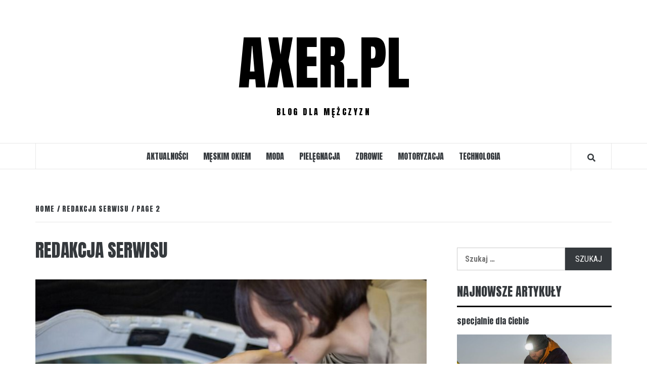

--- FILE ---
content_type: text/html; charset=UTF-8
request_url: https://axer.pl/author/sabina/page/2/
body_size: 14292
content:
<!doctype html>
<html lang="pl-PL" prefix="og: https://ogp.me/ns#">
<head>
    <meta charset="UTF-8">
    <meta name="viewport" content="width=device-width, initial-scale=1">
    <link rel="profile" href="https://gmpg.org/xfn/11">

    
        <style type="text/css">
            
                .wp_post_author_widget .wp-post-author-meta .awpa-display-name > a:hover,
                body .wp-post-author-wrap .awpa-display-name > a:hover {
                    color: #af0000                }
                
                .wp-post-author-meta .wp-post-author-meta-more-posts a.awpa-more-posts:hover, 
                .awpa-review-field .right-star .awpa-rating-button:not(:disabled):hover {
                    color: #af0000;
                    border-color: #af0000                }
                    
                    </style>


<!-- Optymalizacja wyszukiwarek według Rank Math - https://rankmath.com/ -->
<title>redakcja serwisu, Author at AXER.pl - Strona 2 z 42</title>
<meta name="robots" content="follow, noindex"/>
<meta property="og:locale" content="pl_PL" />
<meta property="og:type" content="profile" />
<meta property="og:title" content="redakcja serwisu, Author at AXER.pl - Strona 2 z 42" />
<meta property="og:url" content="https://axer.pl/author/sabina/page/2/" />
<meta property="og:site_name" content="AXER.pl" />
<meta name="twitter:card" content="summary_large_image" />
<meta name="twitter:title" content="redakcja serwisu, Author at AXER.pl - Strona 2 z 42" />
<script type="application/ld+json" class="rank-math-schema">{"@context":"https://schema.org","@graph":[{"@type":"Person","@id":"https://axer.pl/#person","name":"redakcja"},{"@type":"WebSite","@id":"https://axer.pl/#website","url":"https://axer.pl","name":"redakcja","publisher":{"@id":"https://axer.pl/#person"},"inLanguage":"pl-PL"},{"@type":"ProfilePage","@id":"https://axer.pl/author/sabina/page/2/#webpage","url":"https://axer.pl/author/sabina/page/2/","name":"redakcja serwisu, Author at AXER.pl - Strona 2 z 42","isPartOf":{"@id":"https://axer.pl/#website"},"inLanguage":"pl-PL"},{"@type":"Person","@id":"https://axer.pl/author/sabina/","name":"redakcja serwisu","url":"https://axer.pl/author/sabina/","image":{"@type":"ImageObject","@id":"https://secure.gravatar.com/avatar/3b411e9f678947ffe6fc98bcbaf67650?s=96&amp;d=mm&amp;r=g","url":"https://secure.gravatar.com/avatar/3b411e9f678947ffe6fc98bcbaf67650?s=96&amp;d=mm&amp;r=g","caption":"redakcja serwisu","inLanguage":"pl-PL"},"mainEntityOfPage":{"@id":"https://axer.pl/author/sabina/page/2/#webpage"}}]}</script>
<!-- /Wtyczka Rank Math WordPress SEO -->

<link rel='dns-prefetch' href='//fonts.googleapis.com' />
<link rel="alternate" type="application/rss+xml" title="AXER.pl &raquo; Kanał z wpisami" href="https://axer.pl/feed/" />
<link rel="alternate" type="application/rss+xml" title="AXER.pl &raquo; Kanał z komentarzami" href="https://axer.pl/comments/feed/" />
<link rel="alternate" type="application/rss+xml" title="AXER.pl &raquo; Kanał z wpisami, których autorem jest redakcja serwisu" href="https://axer.pl/author/sabina/feed/" />
<script type="text/javascript">
window._wpemojiSettings = {"baseUrl":"https:\/\/s.w.org\/images\/core\/emoji\/14.0.0\/72x72\/","ext":".png","svgUrl":"https:\/\/s.w.org\/images\/core\/emoji\/14.0.0\/svg\/","svgExt":".svg","source":{"concatemoji":"https:\/\/axer.pl\/wp-includes\/js\/wp-emoji-release.min.js?ver=6.3.7"}};
/*! This file is auto-generated */
!function(i,n){var o,s,e;function c(e){try{var t={supportTests:e,timestamp:(new Date).valueOf()};sessionStorage.setItem(o,JSON.stringify(t))}catch(e){}}function p(e,t,n){e.clearRect(0,0,e.canvas.width,e.canvas.height),e.fillText(t,0,0);var t=new Uint32Array(e.getImageData(0,0,e.canvas.width,e.canvas.height).data),r=(e.clearRect(0,0,e.canvas.width,e.canvas.height),e.fillText(n,0,0),new Uint32Array(e.getImageData(0,0,e.canvas.width,e.canvas.height).data));return t.every(function(e,t){return e===r[t]})}function u(e,t,n){switch(t){case"flag":return n(e,"\ud83c\udff3\ufe0f\u200d\u26a7\ufe0f","\ud83c\udff3\ufe0f\u200b\u26a7\ufe0f")?!1:!n(e,"\ud83c\uddfa\ud83c\uddf3","\ud83c\uddfa\u200b\ud83c\uddf3")&&!n(e,"\ud83c\udff4\udb40\udc67\udb40\udc62\udb40\udc65\udb40\udc6e\udb40\udc67\udb40\udc7f","\ud83c\udff4\u200b\udb40\udc67\u200b\udb40\udc62\u200b\udb40\udc65\u200b\udb40\udc6e\u200b\udb40\udc67\u200b\udb40\udc7f");case"emoji":return!n(e,"\ud83e\udef1\ud83c\udffb\u200d\ud83e\udef2\ud83c\udfff","\ud83e\udef1\ud83c\udffb\u200b\ud83e\udef2\ud83c\udfff")}return!1}function f(e,t,n){var r="undefined"!=typeof WorkerGlobalScope&&self instanceof WorkerGlobalScope?new OffscreenCanvas(300,150):i.createElement("canvas"),a=r.getContext("2d",{willReadFrequently:!0}),o=(a.textBaseline="top",a.font="600 32px Arial",{});return e.forEach(function(e){o[e]=t(a,e,n)}),o}function t(e){var t=i.createElement("script");t.src=e,t.defer=!0,i.head.appendChild(t)}"undefined"!=typeof Promise&&(o="wpEmojiSettingsSupports",s=["flag","emoji"],n.supports={everything:!0,everythingExceptFlag:!0},e=new Promise(function(e){i.addEventListener("DOMContentLoaded",e,{once:!0})}),new Promise(function(t){var n=function(){try{var e=JSON.parse(sessionStorage.getItem(o));if("object"==typeof e&&"number"==typeof e.timestamp&&(new Date).valueOf()<e.timestamp+604800&&"object"==typeof e.supportTests)return e.supportTests}catch(e){}return null}();if(!n){if("undefined"!=typeof Worker&&"undefined"!=typeof OffscreenCanvas&&"undefined"!=typeof URL&&URL.createObjectURL&&"undefined"!=typeof Blob)try{var e="postMessage("+f.toString()+"("+[JSON.stringify(s),u.toString(),p.toString()].join(",")+"));",r=new Blob([e],{type:"text/javascript"}),a=new Worker(URL.createObjectURL(r),{name:"wpTestEmojiSupports"});return void(a.onmessage=function(e){c(n=e.data),a.terminate(),t(n)})}catch(e){}c(n=f(s,u,p))}t(n)}).then(function(e){for(var t in e)n.supports[t]=e[t],n.supports.everything=n.supports.everything&&n.supports[t],"flag"!==t&&(n.supports.everythingExceptFlag=n.supports.everythingExceptFlag&&n.supports[t]);n.supports.everythingExceptFlag=n.supports.everythingExceptFlag&&!n.supports.flag,n.DOMReady=!1,n.readyCallback=function(){n.DOMReady=!0}}).then(function(){return e}).then(function(){var e;n.supports.everything||(n.readyCallback(),(e=n.source||{}).concatemoji?t(e.concatemoji):e.wpemoji&&e.twemoji&&(t(e.twemoji),t(e.wpemoji)))}))}((window,document),window._wpemojiSettings);
</script>
<style type="text/css">
img.wp-smiley,
img.emoji {
	display: inline !important;
	border: none !important;
	box-shadow: none !important;
	height: 1em !important;
	width: 1em !important;
	margin: 0 0.07em !important;
	vertical-align: -0.1em !important;
	background: none !important;
	padding: 0 !important;
}
</style>
	<link rel='stylesheet' id='blockspare-frontend-block-style-css-css' href='https://axer.pl/wp-content/plugins/blockspare/dist/style-blocks.css?ver=6.3.7' type='text/css' media='all' />
<link rel='stylesheet' id='wpauthor-blocks-fontawesome-front-css' href='https://axer.pl/wp-content/plugins/wp-post-author/assets/fontawesome/css/all.css?ver=3.6.1' type='text/css' media='all' />
<link rel='stylesheet' id='wpauthor-frontend-block-style-css-css' href='https://axer.pl/wp-content/plugins/wp-post-author/assets/dist/blocks.style.build.css?ver=3.6.1' type='text/css' media='all' />
<link rel='stylesheet' id='wp-block-library-css' href='https://axer.pl/wp-includes/css/dist/block-library/style.min.css?ver=6.3.7' type='text/css' media='all' />
<link rel='stylesheet' id='fontawesome-css' href='https://axer.pl/wp-content/plugins/blockspare/assets/fontawesome/css/all.css?ver=6.3.7' type='text/css' media='all' />
<style id='classic-theme-styles-inline-css' type='text/css'>
/*! This file is auto-generated */
.wp-block-button__link{color:#fff;background-color:#32373c;border-radius:9999px;box-shadow:none;text-decoration:none;padding:calc(.667em + 2px) calc(1.333em + 2px);font-size:1.125em}.wp-block-file__button{background:#32373c;color:#fff;text-decoration:none}
</style>
<style id='global-styles-inline-css' type='text/css'>
body{--wp--preset--color--black: #000000;--wp--preset--color--cyan-bluish-gray: #abb8c3;--wp--preset--color--white: #ffffff;--wp--preset--color--pale-pink: #f78da7;--wp--preset--color--vivid-red: #cf2e2e;--wp--preset--color--luminous-vivid-orange: #ff6900;--wp--preset--color--luminous-vivid-amber: #fcb900;--wp--preset--color--light-green-cyan: #7bdcb5;--wp--preset--color--vivid-green-cyan: #00d084;--wp--preset--color--pale-cyan-blue: #8ed1fc;--wp--preset--color--vivid-cyan-blue: #0693e3;--wp--preset--color--vivid-purple: #9b51e0;--wp--preset--gradient--vivid-cyan-blue-to-vivid-purple: linear-gradient(135deg,rgba(6,147,227,1) 0%,rgb(155,81,224) 100%);--wp--preset--gradient--light-green-cyan-to-vivid-green-cyan: linear-gradient(135deg,rgb(122,220,180) 0%,rgb(0,208,130) 100%);--wp--preset--gradient--luminous-vivid-amber-to-luminous-vivid-orange: linear-gradient(135deg,rgba(252,185,0,1) 0%,rgba(255,105,0,1) 100%);--wp--preset--gradient--luminous-vivid-orange-to-vivid-red: linear-gradient(135deg,rgba(255,105,0,1) 0%,rgb(207,46,46) 100%);--wp--preset--gradient--very-light-gray-to-cyan-bluish-gray: linear-gradient(135deg,rgb(238,238,238) 0%,rgb(169,184,195) 100%);--wp--preset--gradient--cool-to-warm-spectrum: linear-gradient(135deg,rgb(74,234,220) 0%,rgb(151,120,209) 20%,rgb(207,42,186) 40%,rgb(238,44,130) 60%,rgb(251,105,98) 80%,rgb(254,248,76) 100%);--wp--preset--gradient--blush-light-purple: linear-gradient(135deg,rgb(255,206,236) 0%,rgb(152,150,240) 100%);--wp--preset--gradient--blush-bordeaux: linear-gradient(135deg,rgb(254,205,165) 0%,rgb(254,45,45) 50%,rgb(107,0,62) 100%);--wp--preset--gradient--luminous-dusk: linear-gradient(135deg,rgb(255,203,112) 0%,rgb(199,81,192) 50%,rgb(65,88,208) 100%);--wp--preset--gradient--pale-ocean: linear-gradient(135deg,rgb(255,245,203) 0%,rgb(182,227,212) 50%,rgb(51,167,181) 100%);--wp--preset--gradient--electric-grass: linear-gradient(135deg,rgb(202,248,128) 0%,rgb(113,206,126) 100%);--wp--preset--gradient--midnight: linear-gradient(135deg,rgb(2,3,129) 0%,rgb(40,116,252) 100%);--wp--preset--font-size--small: 13px;--wp--preset--font-size--medium: 20px;--wp--preset--font-size--large: 36px;--wp--preset--font-size--x-large: 42px;--wp--preset--spacing--20: 0.44rem;--wp--preset--spacing--30: 0.67rem;--wp--preset--spacing--40: 1rem;--wp--preset--spacing--50: 1.5rem;--wp--preset--spacing--60: 2.25rem;--wp--preset--spacing--70: 3.38rem;--wp--preset--spacing--80: 5.06rem;--wp--preset--shadow--natural: 6px 6px 9px rgba(0, 0, 0, 0.2);--wp--preset--shadow--deep: 12px 12px 50px rgba(0, 0, 0, 0.4);--wp--preset--shadow--sharp: 6px 6px 0px rgba(0, 0, 0, 0.2);--wp--preset--shadow--outlined: 6px 6px 0px -3px rgba(255, 255, 255, 1), 6px 6px rgba(0, 0, 0, 1);--wp--preset--shadow--crisp: 6px 6px 0px rgba(0, 0, 0, 1);}:where(.is-layout-flex){gap: 0.5em;}:where(.is-layout-grid){gap: 0.5em;}body .is-layout-flow > .alignleft{float: left;margin-inline-start: 0;margin-inline-end: 2em;}body .is-layout-flow > .alignright{float: right;margin-inline-start: 2em;margin-inline-end: 0;}body .is-layout-flow > .aligncenter{margin-left: auto !important;margin-right: auto !important;}body .is-layout-constrained > .alignleft{float: left;margin-inline-start: 0;margin-inline-end: 2em;}body .is-layout-constrained > .alignright{float: right;margin-inline-start: 2em;margin-inline-end: 0;}body .is-layout-constrained > .aligncenter{margin-left: auto !important;margin-right: auto !important;}body .is-layout-constrained > :where(:not(.alignleft):not(.alignright):not(.alignfull)){max-width: var(--wp--style--global--content-size);margin-left: auto !important;margin-right: auto !important;}body .is-layout-constrained > .alignwide{max-width: var(--wp--style--global--wide-size);}body .is-layout-flex{display: flex;}body .is-layout-flex{flex-wrap: wrap;align-items: center;}body .is-layout-flex > *{margin: 0;}body .is-layout-grid{display: grid;}body .is-layout-grid > *{margin: 0;}:where(.wp-block-columns.is-layout-flex){gap: 2em;}:where(.wp-block-columns.is-layout-grid){gap: 2em;}:where(.wp-block-post-template.is-layout-flex){gap: 1.25em;}:where(.wp-block-post-template.is-layout-grid){gap: 1.25em;}.has-black-color{color: var(--wp--preset--color--black) !important;}.has-cyan-bluish-gray-color{color: var(--wp--preset--color--cyan-bluish-gray) !important;}.has-white-color{color: var(--wp--preset--color--white) !important;}.has-pale-pink-color{color: var(--wp--preset--color--pale-pink) !important;}.has-vivid-red-color{color: var(--wp--preset--color--vivid-red) !important;}.has-luminous-vivid-orange-color{color: var(--wp--preset--color--luminous-vivid-orange) !important;}.has-luminous-vivid-amber-color{color: var(--wp--preset--color--luminous-vivid-amber) !important;}.has-light-green-cyan-color{color: var(--wp--preset--color--light-green-cyan) !important;}.has-vivid-green-cyan-color{color: var(--wp--preset--color--vivid-green-cyan) !important;}.has-pale-cyan-blue-color{color: var(--wp--preset--color--pale-cyan-blue) !important;}.has-vivid-cyan-blue-color{color: var(--wp--preset--color--vivid-cyan-blue) !important;}.has-vivid-purple-color{color: var(--wp--preset--color--vivid-purple) !important;}.has-black-background-color{background-color: var(--wp--preset--color--black) !important;}.has-cyan-bluish-gray-background-color{background-color: var(--wp--preset--color--cyan-bluish-gray) !important;}.has-white-background-color{background-color: var(--wp--preset--color--white) !important;}.has-pale-pink-background-color{background-color: var(--wp--preset--color--pale-pink) !important;}.has-vivid-red-background-color{background-color: var(--wp--preset--color--vivid-red) !important;}.has-luminous-vivid-orange-background-color{background-color: var(--wp--preset--color--luminous-vivid-orange) !important;}.has-luminous-vivid-amber-background-color{background-color: var(--wp--preset--color--luminous-vivid-amber) !important;}.has-light-green-cyan-background-color{background-color: var(--wp--preset--color--light-green-cyan) !important;}.has-vivid-green-cyan-background-color{background-color: var(--wp--preset--color--vivid-green-cyan) !important;}.has-pale-cyan-blue-background-color{background-color: var(--wp--preset--color--pale-cyan-blue) !important;}.has-vivid-cyan-blue-background-color{background-color: var(--wp--preset--color--vivid-cyan-blue) !important;}.has-vivid-purple-background-color{background-color: var(--wp--preset--color--vivid-purple) !important;}.has-black-border-color{border-color: var(--wp--preset--color--black) !important;}.has-cyan-bluish-gray-border-color{border-color: var(--wp--preset--color--cyan-bluish-gray) !important;}.has-white-border-color{border-color: var(--wp--preset--color--white) !important;}.has-pale-pink-border-color{border-color: var(--wp--preset--color--pale-pink) !important;}.has-vivid-red-border-color{border-color: var(--wp--preset--color--vivid-red) !important;}.has-luminous-vivid-orange-border-color{border-color: var(--wp--preset--color--luminous-vivid-orange) !important;}.has-luminous-vivid-amber-border-color{border-color: var(--wp--preset--color--luminous-vivid-amber) !important;}.has-light-green-cyan-border-color{border-color: var(--wp--preset--color--light-green-cyan) !important;}.has-vivid-green-cyan-border-color{border-color: var(--wp--preset--color--vivid-green-cyan) !important;}.has-pale-cyan-blue-border-color{border-color: var(--wp--preset--color--pale-cyan-blue) !important;}.has-vivid-cyan-blue-border-color{border-color: var(--wp--preset--color--vivid-cyan-blue) !important;}.has-vivid-purple-border-color{border-color: var(--wp--preset--color--vivid-purple) !important;}.has-vivid-cyan-blue-to-vivid-purple-gradient-background{background: var(--wp--preset--gradient--vivid-cyan-blue-to-vivid-purple) !important;}.has-light-green-cyan-to-vivid-green-cyan-gradient-background{background: var(--wp--preset--gradient--light-green-cyan-to-vivid-green-cyan) !important;}.has-luminous-vivid-amber-to-luminous-vivid-orange-gradient-background{background: var(--wp--preset--gradient--luminous-vivid-amber-to-luminous-vivid-orange) !important;}.has-luminous-vivid-orange-to-vivid-red-gradient-background{background: var(--wp--preset--gradient--luminous-vivid-orange-to-vivid-red) !important;}.has-very-light-gray-to-cyan-bluish-gray-gradient-background{background: var(--wp--preset--gradient--very-light-gray-to-cyan-bluish-gray) !important;}.has-cool-to-warm-spectrum-gradient-background{background: var(--wp--preset--gradient--cool-to-warm-spectrum) !important;}.has-blush-light-purple-gradient-background{background: var(--wp--preset--gradient--blush-light-purple) !important;}.has-blush-bordeaux-gradient-background{background: var(--wp--preset--gradient--blush-bordeaux) !important;}.has-luminous-dusk-gradient-background{background: var(--wp--preset--gradient--luminous-dusk) !important;}.has-pale-ocean-gradient-background{background: var(--wp--preset--gradient--pale-ocean) !important;}.has-electric-grass-gradient-background{background: var(--wp--preset--gradient--electric-grass) !important;}.has-midnight-gradient-background{background: var(--wp--preset--gradient--midnight) !important;}.has-small-font-size{font-size: var(--wp--preset--font-size--small) !important;}.has-medium-font-size{font-size: var(--wp--preset--font-size--medium) !important;}.has-large-font-size{font-size: var(--wp--preset--font-size--large) !important;}.has-x-large-font-size{font-size: var(--wp--preset--font-size--x-large) !important;}
.wp-block-navigation a:where(:not(.wp-element-button)){color: inherit;}
:where(.wp-block-post-template.is-layout-flex){gap: 1.25em;}:where(.wp-block-post-template.is-layout-grid){gap: 1.25em;}
:where(.wp-block-columns.is-layout-flex){gap: 2em;}:where(.wp-block-columns.is-layout-grid){gap: 2em;}
.wp-block-pullquote{font-size: 1.5em;line-height: 1.6;}
</style>
<link rel='stylesheet' id='awpa-wp-post-author-styles-css' href='https://axer.pl/wp-content/plugins/wp-post-author/assets/css/awpa-frontend-style.css?ver=3.6.1' type='text/css' media='all' />
<link rel='stylesheet' id='vivacious-magazine-google-primary-fonts-css' href='https://fonts.googleapis.com/css?family=Roboto+Condensed:400,300,400italic,700' type='text/css' media='all' />
<link rel='stylesheet' id='vivacious-magazine-google-secondary-fonts-css' href='https://fonts.googleapis.com/css?family=Anton' type='text/css' media='all' />
<link rel='stylesheet' id='bootstrap-css' href='https://axer.pl/wp-content/themes/elegant-magazine/assets/bootstrap/css/bootstrap.min.css?ver=6.3.7' type='text/css' media='all' />
<link rel='stylesheet' id='elegant-magazine-style-css' href='https://axer.pl/wp-content/themes/elegant-magazine/style.css?ver=6.3.7' type='text/css' media='all' />
<style id='elegant-magazine-style-inline-css' type='text/css'>


                .top-masthead {
        background: #353535;
        }
        .top-masthead-overlay{
        background: rgba(53,53,53,0.75);
        }
        
                .top-masthead, .top-masthead a {
        color: #ffffff;

        }

    
        .elementor-template-full-width .elementor-section.elementor-section-full_width > .elementor-container,
        .elementor-template-full-width .elementor-section.elementor-section-boxed > .elementor-container{
            max-width: 1570px;
        }
        
</style>
<link rel='stylesheet' id='vivacious-magazine-style-css' href='https://axer.pl/wp-content/themes/vivacious-magazine/style.css?ver=1.0.3' type='text/css' media='all' />
<link rel='stylesheet' id='font-awesome-v5-css' href='https://axer.pl/wp-content/themes/elegant-magazine/assets/font-awesome-v5/css/fontawesome-all.min.css?ver=6.3.7' type='text/css' media='all' />
<link rel='stylesheet' id='slick-css' href='https://axer.pl/wp-content/plugins/blockspare/assets/slick/css/slick.css?ver=6.3.7' type='text/css' media='all' />
<link rel='stylesheet' id='sidr-css' href='https://axer.pl/wp-content/themes/elegant-magazine/assets/sidr/css/jquery.sidr.dark.css?ver=6.3.7' type='text/css' media='all' />
<link rel='stylesheet' id='elegant-magazine-google-fonts-css' href='https://fonts.googleapis.com/css?family=Oswald:300,400,700|Source%20Sans%20Pro:400,400i,700,700i&#038;subset=latin,latin-ext' type='text/css' media='all' />
<script type='text/javascript' src='https://axer.pl/wp-includes/js/jquery/jquery.min.js?ver=3.7.0' id='jquery-core-js'></script>
<script type='text/javascript' src='https://axer.pl/wp-includes/js/jquery/jquery-migrate.min.js?ver=3.4.1' id='jquery-migrate-js'></script>
<script type='text/javascript' src='https://axer.pl/wp-content/plugins/blockspare/assets/js/countup/waypoints.min.js?ver=6.3.7' id='waypoint-js'></script>
<script type='text/javascript' src='https://axer.pl/wp-content/plugins/blockspare/assets/js/countup/jquery.counterup.min.js?ver=1' id='countup-js'></script>
<script type='text/javascript' src='https://axer.pl/wp-content/plugins/wp-post-author/assets/js/awpa-frontend-scripts.js?ver=3.6.1' id='awpa-custom-bg-scripts-js'></script>
<link rel="https://api.w.org/" href="https://axer.pl/wp-json/" /><link rel="alternate" type="application/json" href="https://axer.pl/wp-json/wp/v2/users/2" /><link rel="EditURI" type="application/rsd+xml" title="RSD" href="https://axer.pl/xmlrpc.php?rsd" />
<meta name="generator" content="WordPress 6.3.7" />
        <style type="text/css">
                        .site-title a,
            .site-description {
                color: #000000;
            }

                    </style>
        </head>

<body data-rsssl=1 class="archive paged author author-sabina author-2 paged-2 author-paged-2 hfeed align-content-left disable-default-home-content">


    <div id="af-preloader">
        <div class="af-loader">
            <div class="loader-circle"></div>
        </div>
    </div>

<div id="page" class="site">
    <a class="skip-link screen-reader-text" href="#content">Skip to content</a>
        <header id="masthead" class="site-header">
                <div class="masthead-banner " data-background="">
            <div class="container">
                <div class="row">
                    <div class="col-md-12">
                        <div class="site-branding">
                                                            <p class="site-title font-family-1">
                                    <a href="https://axer.pl/" rel="home">AXER.pl</a>
                                </p>
                            
                                                            <p class="site-description">blog dla mężczyzn</p>
                                                    </div>
                    </div>
                </div>
            </div>
        </div>
        <nav id="site-navigation" class="main-navigation">
            <div class="container">
                <div class="row">
                    <div class="col-md-12">
                        <div class="navigation-container">
                                                        <span class="af-search-click icon-search">
                                <a href="#"><i class="fa fa-search"></i></a>
                            </span>
                            <button class="toggle-menu" aria-controls="primary-menu">
                                <span class="screen-reader-text">Primary Menu</span>
                                 <i class="ham"></i>
                            </button>
                            <div class="menu main-menu"><ul id="primary-menu" class="menu"><li id="menu-item-11" class="menu-item menu-item-type-taxonomy menu-item-object-category menu-item-11"><a href="https://axer.pl/aktualnosci/">Aktualności</a></li>
<li id="menu-item-12" class="menu-item menu-item-type-taxonomy menu-item-object-category menu-item-12"><a href="https://axer.pl/meskim-okiem/">Męskim okiem</a></li>
<li id="menu-item-13" class="menu-item menu-item-type-taxonomy menu-item-object-category menu-item-13"><a href="https://axer.pl/moda/">Moda</a></li>
<li id="menu-item-15" class="menu-item menu-item-type-taxonomy menu-item-object-category menu-item-15"><a href="https://axer.pl/pielegnacja/">Pielęgnacja</a></li>
<li id="menu-item-17" class="menu-item menu-item-type-taxonomy menu-item-object-category menu-item-17"><a href="https://axer.pl/zdrowie/">Zdrowie</a></li>
<li id="menu-item-14" class="menu-item menu-item-type-taxonomy menu-item-object-category menu-item-14"><a href="https://axer.pl/motoryzacja/">Motoryzacja</a></li>
<li id="menu-item-16" class="menu-item menu-item-type-taxonomy menu-item-object-category menu-item-16"><a href="https://axer.pl/technologia/">Technologia</a></li>
</ul></div>                        </div>
                    </div>
                </div>
            </div>
        </nav>
    </header>

    <div id="af-search-wrap">
        <div class="af-search-box table-block">
            <div class="table-block-child v-center text-center">
                <form role="search" method="get" class="search-form" action="https://axer.pl/">
				<label>
					<span class="screen-reader-text">Szukaj:</span>
					<input type="search" class="search-field" placeholder="Szukaj &hellip;" value="" name="s" />
				</label>
				<input type="submit" class="search-submit" value="Szukaj" />
			</form>            </div>
        </div>
        <div class="af-search-close af-search-click">
            <span></span>
            <span></span>
        </div>
    </div>

        <div id="content" class="site-content">
    

        <div class="em-breadcrumbs font-family-1">
            <div class="container">
                <div class="row">
                    <div class="col-sm-12">
                        <div role="navigation" aria-label="Breadcrumbs" class="breadcrumb-trail breadcrumbs" itemprop="breadcrumb"><ul class="trail-items" itemscope itemtype="http://schema.org/BreadcrumbList"><meta name="numberOfItems" content="3" /><meta name="itemListOrder" content="Ascending" /><li itemprop="itemListElement" itemscope itemtype="http://schema.org/ListItem" class="trail-item trail-begin"><a href="https://axer.pl/" rel="home" itemprop="item"><span itemprop="name">Home</span></a><meta itemprop="position" content="1" /></li><li itemprop="itemListElement" itemscope itemtype="http://schema.org/ListItem" class="trail-item"><a href="https://axer.pl/author/sabina/" itemprop="item"><span itemprop="name">redakcja serwisu</span></a><meta itemprop="position" content="2" /></li><li itemprop="itemListElement" itemscope itemtype="http://schema.org/ListItem" class="trail-item trail-end"><a href="" itemprop="item"><span itemprop="name">Page 2</span></a><meta itemprop="position" content="3" /></li></ul></div>                    </div>
                </div>
            </div>
        </div>


   
    <div id="primary" class="content-area">
        <main id="main" class="site-main">

            
                <header class="header-title-wrapper">
                    <h1 class="page-title"><span class="vcard">redakcja serwisu</span></h1>                </header><!-- .header-title-wrapper -->

                        <article id="post-1620" class="post-1620 post type-post status-publish format-standard has-post-thumbnail hentry category-motoryzacja">
            
<div class="entry-header-image-wrap full-post-block">
    <header class="entry-header">
                    <div class="post-thumbnail ">
                <a href="https://axer.pl/kiedy-warto-przejsc-na-olej-silnikowy-o-wyzszej-klasie-lepkosci/" aria-hidden="true">
                    <img width="640" height="426" src="https://axer.pl/wp-content/uploads/2024/10/kiedy-warto-przejsc-na-olej-silnikowy-o-wyzszej-klasie-lepkosci-1024x682.jpg" class="attachment-large size-large wp-post-image" alt="Kiedy warto przejść na olej silnikowy o wyższej klasie lepkości?" decoding="async" fetchpriority="high" srcset="https://axer.pl/wp-content/uploads/2024/10/kiedy-warto-przejsc-na-olej-silnikowy-o-wyzszej-klasie-lepkosci-1024x682.jpg 1024w, https://axer.pl/wp-content/uploads/2024/10/kiedy-warto-przejsc-na-olej-silnikowy-o-wyzszej-klasie-lepkosci-300x200.jpg 300w, https://axer.pl/wp-content/uploads/2024/10/kiedy-warto-przejsc-na-olej-silnikowy-o-wyzszej-klasie-lepkosci-768x512.jpg 768w, https://axer.pl/wp-content/uploads/2024/10/kiedy-warto-przejsc-na-olej-silnikowy-o-wyzszej-klasie-lepkosci.jpg 1280w" sizes="(max-width: 640px) 100vw, 640px" />                </a>
            </div>

                <div class="header-details-wrapper">
            <div class="entry-header-details">
                                    <div class="figure-categories figure-categories-bg">
                                                <span class="cat-links"> <a href="https://axer.pl/motoryzacja/" rel="category tag">Motoryzacja</a></span>                    </div>
                
                <h2 class="entry-title"><a href="https://axer.pl/kiedy-warto-przejsc-na-olej-silnikowy-o-wyzszej-klasie-lepkosci/" rel="bookmark">Kiedy warto przejść na olej silnikowy o wyższej klasie lepkości?</a>
                    </h2>                                    <div class="post-excerpt">
                        <p>Zmiana oleju silnikowego to ważna decyzja, którą każdy kierowca powinien podejmować w oparciu o stan</p>
                    </div>


                                    <div class="post-item-metadata entry-meta">
                                <span class="item-metadata posts-author">
            <span class="">By</span>
                           <a href="https://axer.pl/author/sabina/">
                    redakcja serwisu                </a>
                        </span>
        <span class="">/</span>
        <span class="item-metadata posts-date">
            2 października 2024        </span>
                            </div>
                            </div>
        </div>
    </header>
</div>        <footer class="entry-footer">
                    </footer>
    </article>
    

        <article id="post-1616" class="post-1616 post type-post status-publish format-standard has-post-thumbnail hentry category-technologia">
            
<div class="entry-header-image-wrap full-post-block">
    <header class="entry-header">
                    <div class="post-thumbnail ">
                <a href="https://axer.pl/jakie-technologie-sa-wykorzystywane-w-automatyzacji-produkcji/" aria-hidden="true">
                    <img width="640" height="426" src="https://axer.pl/wp-content/uploads/2024/10/jakie-technologie-sa-wykorzystywane-w-automatyzacji-produkcji-1024x682.jpg" class="attachment-large size-large wp-post-image" alt="Jakie technologie są wykorzystywane w automatyzacji produkcji?" decoding="async" srcset="https://axer.pl/wp-content/uploads/2024/10/jakie-technologie-sa-wykorzystywane-w-automatyzacji-produkcji-1024x682.jpg 1024w, https://axer.pl/wp-content/uploads/2024/10/jakie-technologie-sa-wykorzystywane-w-automatyzacji-produkcji-300x200.jpg 300w, https://axer.pl/wp-content/uploads/2024/10/jakie-technologie-sa-wykorzystywane-w-automatyzacji-produkcji-768x512.jpg 768w, https://axer.pl/wp-content/uploads/2024/10/jakie-technologie-sa-wykorzystywane-w-automatyzacji-produkcji.jpg 1280w" sizes="(max-width: 640px) 100vw, 640px" />                </a>
            </div>

                <div class="header-details-wrapper">
            <div class="entry-header-details">
                                    <div class="figure-categories figure-categories-bg">
                                                <span class="cat-links"> <a href="https://axer.pl/technologia/" rel="category tag">Technologia</a></span>                    </div>
                
                <h2 class="entry-title"><a href="https://axer.pl/jakie-technologie-sa-wykorzystywane-w-automatyzacji-produkcji/" rel="bookmark">Jakie technologie są wykorzystywane w automatyzacji produkcji?</a>
                    </h2>                                    <div class="post-excerpt">
                        <p>Współczesna automatyzacja produkcji zmienia sposób, w jaki zakłady przemysłowe działają, zwiększając wydajność i precyzję. Rozwój</p>
                    </div>


                                    <div class="post-item-metadata entry-meta">
                                <span class="item-metadata posts-author">
            <span class="">By</span>
                           <a href="https://axer.pl/author/sabina/">
                    redakcja serwisu                </a>
                        </span>
        <span class="">/</span>
        <span class="item-metadata posts-date">
            2 października 2024        </span>
                            </div>
                            </div>
        </div>
    </header>
</div>        <footer class="entry-footer">
                    </footer>
    </article>
    

        <article id="post-1607" class="post-1607 post type-post status-publish format-standard has-post-thumbnail hentry category-technologia">
            
<div class="entry-header-image-wrap full-post-block">
    <header class="entry-header">
                    <div class="post-thumbnail ">
                <a href="https://axer.pl/jak-wybrac-zdalny-system-do-sterowania-markizami-okiennymi/" aria-hidden="true">
                    <img width="640" height="426" src="https://axer.pl/wp-content/uploads/2024/09/jak-wybrac-zdalny-system-do-sterowania-markizami-okiennymi-1024x682.jpg" class="attachment-large size-large wp-post-image" alt="Jak wybrać zdalny system do sterowania markizami okiennymi?" decoding="async" srcset="https://axer.pl/wp-content/uploads/2024/09/jak-wybrac-zdalny-system-do-sterowania-markizami-okiennymi-1024x682.jpg 1024w, https://axer.pl/wp-content/uploads/2024/09/jak-wybrac-zdalny-system-do-sterowania-markizami-okiennymi-300x200.jpg 300w, https://axer.pl/wp-content/uploads/2024/09/jak-wybrac-zdalny-system-do-sterowania-markizami-okiennymi-768x512.jpg 768w, https://axer.pl/wp-content/uploads/2024/09/jak-wybrac-zdalny-system-do-sterowania-markizami-okiennymi.jpg 1280w" sizes="(max-width: 640px) 100vw, 640px" />                </a>
            </div>

                <div class="header-details-wrapper">
            <div class="entry-header-details">
                                    <div class="figure-categories figure-categories-bg">
                                                <span class="cat-links"> <a href="https://axer.pl/technologia/" rel="category tag">Technologia</a></span>                    </div>
                
                <h2 class="entry-title"><a href="https://axer.pl/jak-wybrac-zdalny-system-do-sterowania-markizami-okiennymi/" rel="bookmark">Jak wybrać zdalny system do sterowania markizami okiennymi?</a>
                    </h2>                                    <div class="post-excerpt">
                        <p>W dzisiejszym świecie, gdzie technologia wpływa na niemal każdy aspekt naszego życia, zarządzanie domem staje</p>
                    </div>


                                    <div class="post-item-metadata entry-meta">
                                <span class="item-metadata posts-author">
            <span class="">By</span>
                           <a href="https://axer.pl/author/sabina/">
                    redakcja serwisu                </a>
                        </span>
        <span class="">/</span>
        <span class="item-metadata posts-date">
            5 września 2024        </span>
                            </div>
                            </div>
        </div>
    </header>
</div>        <footer class="entry-footer">
                    </footer>
    </article>
    

        <article id="post-1602" class="post-1602 post type-post status-publish format-standard has-post-thumbnail hentry category-zdrowie">
            
<div class="entry-header-image-wrap full-post-block">
    <header class="entry-header">
                    <div class="post-thumbnail ">
                <a href="https://axer.pl/jakie-sa-alternatywy-dla-wybielania-zebow-w-przypadku-wrazliwosci-zebow/" aria-hidden="true">
                    <img width="640" height="426" src="https://axer.pl/wp-content/uploads/2024/08/jakie-sa-alternatywy-dla-wybielania-zebow-w-przypadku-wrazliwosci-zebow-1024x682.jpg" class="attachment-large size-large wp-post-image" alt="Jakie są alternatywy dla wybielania zębów w przypadku wrażliwości zębów?" decoding="async" loading="lazy" srcset="https://axer.pl/wp-content/uploads/2024/08/jakie-sa-alternatywy-dla-wybielania-zebow-w-przypadku-wrazliwosci-zebow-1024x682.jpg 1024w, https://axer.pl/wp-content/uploads/2024/08/jakie-sa-alternatywy-dla-wybielania-zebow-w-przypadku-wrazliwosci-zebow-300x200.jpg 300w, https://axer.pl/wp-content/uploads/2024/08/jakie-sa-alternatywy-dla-wybielania-zebow-w-przypadku-wrazliwosci-zebow-768x512.jpg 768w, https://axer.pl/wp-content/uploads/2024/08/jakie-sa-alternatywy-dla-wybielania-zebow-w-przypadku-wrazliwosci-zebow.jpg 1280w" sizes="(max-width: 640px) 100vw, 640px" />                </a>
            </div>

                <div class="header-details-wrapper">
            <div class="entry-header-details">
                                    <div class="figure-categories figure-categories-bg">
                                                <span class="cat-links"> <a href="https://axer.pl/zdrowie/" rel="category tag">Zdrowie</a></span>                    </div>
                
                <h2 class="entry-title"><a href="https://axer.pl/jakie-sa-alternatywy-dla-wybielania-zebow-w-przypadku-wrazliwosci-zebow/" rel="bookmark">Jakie są alternatywy dla wybielania zębów w przypadku wrażliwości zębów?</a>
                    </h2>                                    <div class="post-excerpt">
                        <p>Wzrost popularności wybielania zębów sprawił, że wiele osób marzy o uzyskaniu jasnego i olśniewającego uśmiechu.</p>
                    </div>


                                    <div class="post-item-metadata entry-meta">
                                <span class="item-metadata posts-author">
            <span class="">By</span>
                           <a href="https://axer.pl/author/sabina/">
                    redakcja serwisu                </a>
                        </span>
        <span class="">/</span>
        <span class="item-metadata posts-date">
            27 sierpnia 2024        </span>
                            </div>
                            </div>
        </div>
    </header>
</div>        <footer class="entry-footer">
                    </footer>
    </article>
    

        <article id="post-1598" class="post-1598 post type-post status-publish format-standard has-post-thumbnail hentry category-aktualnosci">
            
<div class="entry-header-image-wrap full-post-block">
    <header class="entry-header">
                    <div class="post-thumbnail ">
                <a href="https://axer.pl/czym-rozni-sie-terapia-rodzinna-od-terapii-indywidualnej/" aria-hidden="true">
                    <img width="640" height="426" src="https://axer.pl/wp-content/uploads/2024/08/czym-rozni-sie-terapia-rodzinna-od-terapii-indywidualnej-1024x682.jpg" class="attachment-large size-large wp-post-image" alt="Czym różni się terapia rodzinna od terapii indywidualnej?" decoding="async" loading="lazy" srcset="https://axer.pl/wp-content/uploads/2024/08/czym-rozni-sie-terapia-rodzinna-od-terapii-indywidualnej-1024x682.jpg 1024w, https://axer.pl/wp-content/uploads/2024/08/czym-rozni-sie-terapia-rodzinna-od-terapii-indywidualnej-300x200.jpg 300w, https://axer.pl/wp-content/uploads/2024/08/czym-rozni-sie-terapia-rodzinna-od-terapii-indywidualnej-768x511.jpg 768w, https://axer.pl/wp-content/uploads/2024/08/czym-rozni-sie-terapia-rodzinna-od-terapii-indywidualnej.jpg 1280w" sizes="(max-width: 640px) 100vw, 640px" />                </a>
            </div>

                <div class="header-details-wrapper">
            <div class="entry-header-details">
                                    <div class="figure-categories figure-categories-bg">
                                                <span class="cat-links"> <a href="https://axer.pl/aktualnosci/" rel="category tag">Aktualności</a></span>                    </div>
                
                <h2 class="entry-title"><a href="https://axer.pl/czym-rozni-sie-terapia-rodzinna-od-terapii-indywidualnej/" rel="bookmark">Czym różni się terapia rodzinna od terapii indywidualnej?</a>
                    </h2>                                    <div class="post-excerpt">
                        <p>Terapia psychologiczna jest wsparciem, które pomaga w radzeniu sobie z różnorodnymi wyzwaniami emocjonalnymi, psychicznymi i</p>
                    </div>


                                    <div class="post-item-metadata entry-meta">
                                <span class="item-metadata posts-author">
            <span class="">By</span>
                           <a href="https://axer.pl/author/sabina/">
                    redakcja serwisu                </a>
                        </span>
        <span class="">/</span>
        <span class="item-metadata posts-date">
            26 sierpnia 2024        </span>
                            </div>
                            </div>
        </div>
    </header>
</div>        <footer class="entry-footer">
                    </footer>
    </article>
    

        <article id="post-1593" class="post-1593 post type-post status-publish format-standard has-post-thumbnail hentry category-technologia">
            
<div class="entry-header-image-wrap full-post-block">
    <header class="entry-header">
                    <div class="post-thumbnail ">
                <a href="https://axer.pl/czym-rozni-sie-fotowoltaika-domowa-od-przemyslowej/" aria-hidden="true">
                    <img width="640" height="426" src="https://axer.pl/wp-content/uploads/2024/07/czym-rozni-sie-fotowoltaika-domowa-od-przemyslowej-1024x682.jpg" class="attachment-large size-large wp-post-image" alt="Czym różni się fotowoltaika domowa od przemysłowej?" decoding="async" loading="lazy" srcset="https://axer.pl/wp-content/uploads/2024/07/czym-rozni-sie-fotowoltaika-domowa-od-przemyslowej-1024x682.jpg 1024w, https://axer.pl/wp-content/uploads/2024/07/czym-rozni-sie-fotowoltaika-domowa-od-przemyslowej-300x200.jpg 300w, https://axer.pl/wp-content/uploads/2024/07/czym-rozni-sie-fotowoltaika-domowa-od-przemyslowej-768x512.jpg 768w, https://axer.pl/wp-content/uploads/2024/07/czym-rozni-sie-fotowoltaika-domowa-od-przemyslowej.jpg 1280w" sizes="(max-width: 640px) 100vw, 640px" />                </a>
            </div>

                <div class="header-details-wrapper">
            <div class="entry-header-details">
                                    <div class="figure-categories figure-categories-bg">
                                                <span class="cat-links"> <a href="https://axer.pl/technologia/" rel="category tag">Technologia</a></span>                    </div>
                
                <h2 class="entry-title"><a href="https://axer.pl/czym-rozni-sie-fotowoltaika-domowa-od-przemyslowej/" rel="bookmark">Czym różni się fotowoltaika domowa od przemysłowej?</a>
                    </h2>                                    <div class="post-excerpt">
                        <p>Fotowoltaika, czyli technologia przekształcania energii słonecznej na energię elektryczną, zyskuje coraz większą popularność zarówno w</p>
                    </div>


                                    <div class="post-item-metadata entry-meta">
                                <span class="item-metadata posts-author">
            <span class="">By</span>
                           <a href="https://axer.pl/author/sabina/">
                    redakcja serwisu                </a>
                        </span>
        <span class="">/</span>
        <span class="item-metadata posts-date">
            29 lipca 2024        </span>
                            </div>
                            </div>
        </div>
    </header>
</div>        <footer class="entry-footer">
                    </footer>
    </article>
    

        <article id="post-1589" class="post-1589 post type-post status-publish format-standard has-post-thumbnail hentry category-aktualnosci">
            
<div class="entry-header-image-wrap full-post-block">
    <header class="entry-header">
                    <div class="post-thumbnail ">
                <a href="https://axer.pl/czy-swiadectwa-efektywnosci-energetycznej-sa-obowiazkowe-przy-sprzedazy-domu/" aria-hidden="true">
                    <img width="640" height="426" src="https://axer.pl/wp-content/uploads/2024/07/czy-swiadectwa-efektywnosci-energetycznej-sa-obowiazkowe-przy-sprzedazy-domu-1024x682.jpg" class="attachment-large size-large wp-post-image" alt="Czy świadectwa efektywności energetycznej są obowiązkowe przy sprzedaży domu?" decoding="async" loading="lazy" srcset="https://axer.pl/wp-content/uploads/2024/07/czy-swiadectwa-efektywnosci-energetycznej-sa-obowiazkowe-przy-sprzedazy-domu-1024x682.jpg 1024w, https://axer.pl/wp-content/uploads/2024/07/czy-swiadectwa-efektywnosci-energetycznej-sa-obowiazkowe-przy-sprzedazy-domu-300x200.jpg 300w, https://axer.pl/wp-content/uploads/2024/07/czy-swiadectwa-efektywnosci-energetycznej-sa-obowiazkowe-przy-sprzedazy-domu-768x512.jpg 768w, https://axer.pl/wp-content/uploads/2024/07/czy-swiadectwa-efektywnosci-energetycznej-sa-obowiazkowe-przy-sprzedazy-domu.jpg 1280w" sizes="(max-width: 640px) 100vw, 640px" />                </a>
            </div>

                <div class="header-details-wrapper">
            <div class="entry-header-details">
                                    <div class="figure-categories figure-categories-bg">
                                                <span class="cat-links"> <a href="https://axer.pl/aktualnosci/" rel="category tag">Aktualności</a></span>                    </div>
                
                <h2 class="entry-title"><a href="https://axer.pl/czy-swiadectwa-efektywnosci-energetycznej-sa-obowiazkowe-przy-sprzedazy-domu/" rel="bookmark">Czy świadectwa efektywności energetycznej są obowiązkowe przy sprzedaży domu?</a>
                    </h2>                                    <div class="post-excerpt">
                        <p>Świadectwa efektywności energetycznej, znane również jako certyfikaty energetyczne, są dokumentami oceniającymi efektywność energetyczną budynków. Ich</p>
                    </div>


                                    <div class="post-item-metadata entry-meta">
                                <span class="item-metadata posts-author">
            <span class="">By</span>
                           <a href="https://axer.pl/author/sabina/">
                    redakcja serwisu                </a>
                        </span>
        <span class="">/</span>
        <span class="item-metadata posts-date">
            26 lipca 2024        </span>
                            </div>
                            </div>
        </div>
    </header>
</div>        <footer class="entry-footer">
                    </footer>
    </article>
    

        <article id="post-1585" class="post-1585 post type-post status-publish format-standard has-post-thumbnail hentry category-aktualnosci">
            
<div class="entry-header-image-wrap full-post-block">
    <header class="entry-header">
                    <div class="post-thumbnail ">
                <a href="https://axer.pl/monitoring-alarmowy-jak-dziala-w-praktyce/" aria-hidden="true">
                    <img width="640" height="426" src="https://axer.pl/wp-content/uploads/2024/07/monitoring-alarmowy-jak-dziala-w-praktyce-1024x682.jpg" class="attachment-large size-large wp-post-image" alt="Monitoring alarmowy &#8211; jak działa w praktyce?" decoding="async" loading="lazy" srcset="https://axer.pl/wp-content/uploads/2024/07/monitoring-alarmowy-jak-dziala-w-praktyce-1024x682.jpg 1024w, https://axer.pl/wp-content/uploads/2024/07/monitoring-alarmowy-jak-dziala-w-praktyce-300x200.jpg 300w, https://axer.pl/wp-content/uploads/2024/07/monitoring-alarmowy-jak-dziala-w-praktyce-768x511.jpg 768w, https://axer.pl/wp-content/uploads/2024/07/monitoring-alarmowy-jak-dziala-w-praktyce.jpg 1280w" sizes="(max-width: 640px) 100vw, 640px" />                </a>
            </div>

                <div class="header-details-wrapper">
            <div class="entry-header-details">
                                    <div class="figure-categories figure-categories-bg">
                                                <span class="cat-links"> <a href="https://axer.pl/aktualnosci/" rel="category tag">Aktualności</a></span>                    </div>
                
                <h2 class="entry-title"><a href="https://axer.pl/monitoring-alarmowy-jak-dziala-w-praktyce/" rel="bookmark">Monitoring alarmowy &#8211; jak działa w praktyce?</a>
                    </h2>                                    <div class="post-excerpt">
                        <p>Monitoring alarmowy to kluczowy element systemów zabezpieczeń, który ma na celu zapewnienie bezpieczeństwa domów, firm</p>
                    </div>


                                    <div class="post-item-metadata entry-meta">
                                <span class="item-metadata posts-author">
            <span class="">By</span>
                           <a href="https://axer.pl/author/sabina/">
                    redakcja serwisu                </a>
                        </span>
        <span class="">/</span>
        <span class="item-metadata posts-date">
            26 lipca 2024        </span>
                            </div>
                            </div>
        </div>
    </header>
</div>        <footer class="entry-footer">
                    </footer>
    </article>
    

        <article id="post-1581" class="post-1581 post type-post status-publish format-standard has-post-thumbnail hentry category-motoryzacja">
            
<div class="entry-header-image-wrap full-post-block">
    <header class="entry-header">
                    <div class="post-thumbnail ">
                <a href="https://axer.pl/kiedy-warto-skorzystac-z-pomocy-mechanika/" aria-hidden="true">
                    <img width="640" height="426" src="https://axer.pl/wp-content/uploads/2024/07/kiedy-warto-skorzystac-z-pomocy-mechanika-1024x682.jpg" class="attachment-large size-large wp-post-image" alt="Kiedy warto skorzystać z pomocy mechanika?" decoding="async" loading="lazy" srcset="https://axer.pl/wp-content/uploads/2024/07/kiedy-warto-skorzystac-z-pomocy-mechanika-1024x682.jpg 1024w, https://axer.pl/wp-content/uploads/2024/07/kiedy-warto-skorzystac-z-pomocy-mechanika-300x200.jpg 300w, https://axer.pl/wp-content/uploads/2024/07/kiedy-warto-skorzystac-z-pomocy-mechanika-768x512.jpg 768w, https://axer.pl/wp-content/uploads/2024/07/kiedy-warto-skorzystac-z-pomocy-mechanika.jpg 1280w" sizes="(max-width: 640px) 100vw, 640px" />                </a>
            </div>

                <div class="header-details-wrapper">
            <div class="entry-header-details">
                                    <div class="figure-categories figure-categories-bg">
                                                <span class="cat-links"> <a href="https://axer.pl/motoryzacja/" rel="category tag">Motoryzacja</a></span>                    </div>
                
                <h2 class="entry-title"><a href="https://axer.pl/kiedy-warto-skorzystac-z-pomocy-mechanika/" rel="bookmark">Kiedy warto skorzystać z pomocy mechanika?</a>
                    </h2>                                    <div class="post-excerpt">
                        <p>Posiadanie samochodu wiąże się z wieloma korzyściami, ale także z odpowiedzialnością za właściwe utrzymanie. Regularna</p>
                    </div>


                                    <div class="post-item-metadata entry-meta">
                                <span class="item-metadata posts-author">
            <span class="">By</span>
                           <a href="https://axer.pl/author/sabina/">
                    redakcja serwisu                </a>
                        </span>
        <span class="">/</span>
        <span class="item-metadata posts-date">
            25 lipca 2024        </span>
                            </div>
                            </div>
        </div>
    </header>
</div>        <footer class="entry-footer">
                    </footer>
    </article>
    

        <article id="post-1577" class="post-1577 post type-post status-publish format-standard has-post-thumbnail hentry category-motoryzacja">
            
<div class="entry-header-image-wrap full-post-block">
    <header class="entry-header">
                    <div class="post-thumbnail ">
                <a href="https://axer.pl/czy-naprawa-pompy-wspomagania-jest-skomplikowana/" aria-hidden="true">
                    <img width="640" height="426" src="https://axer.pl/wp-content/uploads/2024/07/czy-naprawa-pompy-wspomagania-jest-skomplikowana-1024x682.jpg" class="attachment-large size-large wp-post-image" alt=" Czy naprawa pompy wspomagania jest skomplikowana?" decoding="async" loading="lazy" srcset="https://axer.pl/wp-content/uploads/2024/07/czy-naprawa-pompy-wspomagania-jest-skomplikowana-1024x682.jpg 1024w, https://axer.pl/wp-content/uploads/2024/07/czy-naprawa-pompy-wspomagania-jest-skomplikowana-300x200.jpg 300w, https://axer.pl/wp-content/uploads/2024/07/czy-naprawa-pompy-wspomagania-jest-skomplikowana-768x512.jpg 768w, https://axer.pl/wp-content/uploads/2024/07/czy-naprawa-pompy-wspomagania-jest-skomplikowana.jpg 1280w" sizes="(max-width: 640px) 100vw, 640px" />                </a>
            </div>

                <div class="header-details-wrapper">
            <div class="entry-header-details">
                                    <div class="figure-categories figure-categories-bg">
                                                <span class="cat-links"> <a href="https://axer.pl/motoryzacja/" rel="category tag">Motoryzacja</a></span>                    </div>
                
                <h2 class="entry-title"><a href="https://axer.pl/czy-naprawa-pompy-wspomagania-jest-skomplikowana/" rel="bookmark"> Czy naprawa pompy wspomagania jest skomplikowana?</a>
                    </h2>                                    <div class="post-excerpt">
                        <p>Pompa wspomagania jest kluczowym elementem układu kierowniczego większości współczesnych pojazdów. Jej głównym zadaniem jest ułatwienie</p>
                    </div>


                                    <div class="post-item-metadata entry-meta">
                                <span class="item-metadata posts-author">
            <span class="">By</span>
                           <a href="https://axer.pl/author/sabina/">
                    redakcja serwisu                </a>
                        </span>
        <span class="">/</span>
        <span class="item-metadata posts-date">
            24 lipca 2024        </span>
                            </div>
                            </div>
        </div>
    </header>
</div>        <footer class="entry-footer">
                    </footer>
    </article>
    

                <div class="col col-ten">
                    
	<nav class="navigation posts-navigation" aria-label="Wpisy">
		<h2 class="screen-reader-text">Nawigacja po wpisach</h2>
		<div class="nav-links"><div class="nav-previous"><a href="https://axer.pl/author/sabina/page/3/" >Starsze wpisy</a></div><div class="nav-next"><a href="https://axer.pl/author/sabina/" >Nowsze wpisy</a></div></div>
	</nav>                </div>
            
        </main><!-- #main -->
    </div><!-- #primary -->




<aside id="secondary" class="widget-area">
    <div class="theiaStickySidebar">
	    <div id="search-2" class="widget elegant-widget widget_search"><form role="search" method="get" class="search-form" action="https://axer.pl/">
				<label>
					<span class="screen-reader-text">Szukaj:</span>
					<input type="search" class="search-field" placeholder="Szukaj &hellip;" value="" name="s" />
				</label>
				<input type="submit" class="search-submit" value="Szukaj" />
			</form></div><div id="elegant_magazine_express_col_categorised_posts-2" class="widget elegant-widget elegant_magazine_express_col_categorised_posts">                        <h2 class="widget-title">
                <span>Najnowsze artykuły</span>
            </h2>
                                <p class="em-widget-subtitle">specjalnie dla Ciebie</p>
                                <div class="row-sm">
                
                            <div class="col col-five em-express-article-grids">
                                <figure class="featured-article">
                                    <div class="featured-article-wrapper">
                                        <div class="data-bg-hover data-bg-hover-1 data-widget-featured read-bg-img">
                                            <a class="em-figure-link" href="https://axer.pl/jaka-odziez-wybrac-do-zimowego-wedkowania-zeby-bylo-cieplo-i-wygodnie/">
                                                <img width="720" height="380" src="https://axer.pl/wp-content/uploads/2025/10/jaka-odziez-wybrac-do-zimowego-wedkowania-zeby-bylo-cieplo-i-wygodnie-720x380.jpg" class="attachment-elegant-magazine-medium size-elegant-magazine-medium wp-post-image" alt="zimowe wedkowanie" decoding="async" loading="lazy" />                                            </a>
                                            <figcaption>
                                                <div class="figure-categories figure-categories-bg">
                                                                                                        <span class="cat-links"> <a href="https://axer.pl/aktualnosci/" rel="category tag">Aktualności</a></span>                                                </div>
                                                <h3 class="article-title article-title-2">
                                                    <a href="https://axer.pl/jaka-odziez-wybrac-do-zimowego-wedkowania-zeby-bylo-cieplo-i-wygodnie/">
                                                        Jaką odzież wybrać do zimowego wędkowania, żeby było ciepło i wygodnie?                                                    </a>
                                                </h3>
                                                <div class="grid-item-metadata">
                                                            <span class="item-metadata posts-author">
            <span class="">By</span>
                           <a href="https://axer.pl/author/sabina/">
                    redakcja serwisu                </a>
                        </span>
        <span class="">/</span>
        <span class="item-metadata posts-date">
            10 października 2025        </span>
                                                        </div>
                                            </figcaption>
                                        </div>
                                    </div>
                                </figure>

                            </div>


                        
                            <div class="col col-five em-express-article-grids">
                                <figure class="featured-article">
                                    <div class="featured-article-wrapper">
                                        <div class="data-bg-hover data-bg-hover-1 data-widget-featured read-bg-img">
                                            <a class="em-figure-link" href="https://axer.pl/gdzie-stosowana-jest-odziez-krotkiego-uzytkowania/">
                                                <img width="720" height="380" src="https://axer.pl/wp-content/uploads/2025/10/gdzie-stosowana-jest-odziez-krotkiego-uzytkowania-720x380.jpg" class="attachment-elegant-magazine-medium size-elegant-magazine-medium wp-post-image" alt="medyczna odziez" decoding="async" loading="lazy" />                                            </a>
                                            <figcaption>
                                                <div class="figure-categories figure-categories-bg">
                                                                                                        <span class="cat-links"> <a href="https://axer.pl/aktualnosci/" rel="category tag">Aktualności</a></span>                                                </div>
                                                <h3 class="article-title article-title-2">
                                                    <a href="https://axer.pl/gdzie-stosowana-jest-odziez-krotkiego-uzytkowania/">
                                                        Gdzie stosowana jest odzież krótkiego użytkowania?                                                    </a>
                                                </h3>
                                                <div class="grid-item-metadata">
                                                            <span class="item-metadata posts-author">
            <span class="">By</span>
                           <a href="https://axer.pl/author/sabina/">
                    redakcja serwisu                </a>
                        </span>
        <span class="">/</span>
        <span class="item-metadata posts-date">
            10 października 2025        </span>
                                                        </div>
                                            </figcaption>
                                        </div>
                                    </div>
                                </figure>

                            </div>


                        
                            <div class="col col-five em-express-article-grids">
                                <figure class="featured-article">
                                    <div class="featured-article-wrapper">
                                        <div class="data-bg-hover data-bg-hover-1 data-widget-featured read-bg-img">
                                            <a class="em-figure-link" href="https://axer.pl/jakie-wady-zgryzu-mozna-leczyc-aparatem-ortodontycznym/">
                                                <img width="720" height="380" src="https://axer.pl/wp-content/uploads/2025/05/jakie-wady-zgryzu-mozna-leczyc-aparatem-ortodontycznym-720x380.jpg" class="attachment-elegant-magazine-medium size-elegant-magazine-medium wp-post-image" alt="aparat ortodontyczny leczenie" decoding="async" loading="lazy" />                                            </a>
                                            <figcaption>
                                                <div class="figure-categories figure-categories-bg">
                                                                                                        <span class="cat-links"> <a href="https://axer.pl/zdrowie/" rel="category tag">Zdrowie</a></span>                                                </div>
                                                <h3 class="article-title article-title-2">
                                                    <a href="https://axer.pl/jakie-wady-zgryzu-mozna-leczyc-aparatem-ortodontycznym/">
                                                        Jakie wady zgryzu można leczyć aparatem ortodontycznym?                                                    </a>
                                                </h3>
                                                <div class="grid-item-metadata">
                                                            <span class="item-metadata posts-author">
            <span class="">By</span>
                           <a href="https://axer.pl/author/sabina/">
                    redakcja serwisu                </a>
                        </span>
        <span class="">/</span>
        <span class="item-metadata posts-date">
            10 maja 2025        </span>
                                                        </div>
                                            </figcaption>
                                        </div>
                                    </div>
                                </figure>

                            </div>


                                                                                <div class="col col-five em-express-article-lists">
                                <figure class="categorised-article">
                                    <div class="categorised-article-wrapper">
                                        <div class="row-sm">
                                            <div class="col col-four col-image">
                                                <figure class="categorised-article">
                                                    <div class="categorised-article-item">
                                                        <div class="article-item-image">
                                                            <a href="https://axer.pl/rekonstrukcja-i-higiena-podobienstwa-i-roznice-miedzy-perineoplastyka-a-obrzezaniem/">
                                                                <img src="https://axer.pl/wp-content/uploads/2025/04/rekonstrukcja-i-higiena-podobienstwa-i-roznice-miedzy-perineoplastyka-a-obrzezaniem-300x200.jpg" alt="Rekonstrukcja i higiena – podobieństwa i różnice między perineoplastyką a obrzezaniem"></a>
                                                        </div>
                                                    </div>
                                                </figure>
                                            </div>
                                            <div class="col col-six col-details">
                                                <div class="figure-categories">

                                                    <span class="cat-links"> <a href="https://axer.pl/zdrowie/" rel="category tag">Zdrowie</a></span>                                                </div>
                                                <h3 class="article-title">
                                                    <a href="https://axer.pl/rekonstrukcja-i-higiena-podobienstwa-i-roznice-miedzy-perineoplastyka-a-obrzezaniem/">
                                                        Rekonstrukcja i higiena – podobieństwa i różnice między perineoplastyką a obrzezaniem                                                    </a>
                                                </h3>
                                                <div class="grid-item-metadata">
                                                                                                                <span class="item-metadata posts-author">
            <span class="">By</span>
                           <a href="https://axer.pl/author/sabina/">
                    redakcja serwisu                </a>
                        </span>
        <span class="">/</span>
        <span class="item-metadata posts-date">
            2 kwietnia 2025        </span>
                                                        </div>
                                            </div>
                                        </div>
                                    </div>
                                </figure>
                            </div>
                                                                                <div class="col col-five em-express-article-lists">
                                <figure class="categorised-article">
                                    <div class="categorised-article-wrapper">
                                        <div class="row-sm">
                                            <div class="col col-four col-image">
                                                <figure class="categorised-article">
                                                    <div class="categorised-article-item">
                                                        <div class="article-item-image">
                                                            <a href="https://axer.pl/jak-dzialaja-adaptery-teda-i-dlaczego-sa-tak-popularne-w-przemysle/">
                                                                <img src="https://axer.pl/wp-content/uploads/2025/04/jak-dzialaja-adaptery-teda-i-dlaczego-sa-tak-popularne-w-przemysle-300x200.jpg" alt="Jak działają adaptery TEDA i dlaczego są tak popularne w przemyśle?"></a>
                                                        </div>
                                                    </div>
                                                </figure>
                                            </div>
                                            <div class="col col-six col-details">
                                                <div class="figure-categories">

                                                    <span class="cat-links"> <a href="https://axer.pl/aktualnosci/" rel="category tag">Aktualności</a></span>                                                </div>
                                                <h3 class="article-title">
                                                    <a href="https://axer.pl/jak-dzialaja-adaptery-teda-i-dlaczego-sa-tak-popularne-w-przemysle/">
                                                        Jak działają adaptery TEDA i dlaczego są tak popularne w przemyśle?                                                    </a>
                                                </h3>
                                                <div class="grid-item-metadata">
                                                                                                                <span class="item-metadata posts-author">
            <span class="">By</span>
                           <a href="https://axer.pl/author/sabina/">
                    redakcja serwisu                </a>
                        </span>
        <span class="">/</span>
        <span class="item-metadata posts-date">
            2 kwietnia 2025        </span>
                                                        </div>
                                            </div>
                                        </div>
                                    </div>
                                </figure>
                            </div>
                        
            </div>

            </div>    </div>
</aside><!-- #secondary -->


</div>



<footer class="site-footer">
        <div class="footer-logo-branding">
        <div class="container">
            <div class="row">
                <div class="col-sm-12">
                    <div class="footer-logo">
                        <div class="site-branding">
                                                        <h3 class="site-title font-family-1">
                                <a href="https://axer.pl/" rel="home">AXER.pl</a>
                            </h3>
                                                            <p class="site-description">blog dla mężczyzn</p>
                                                        </div>
                    </div>
                </div>
            </div>
        </div>
    </div>
        <div class="site-info">
        <div class="container">
            <div class="row">
                <div class="col-sm-12">
                                                                Copyright &copy; All rights reserved.                                        <span class="sep"> | </span>
                    Theme: <a href="https://afthemes.com/products/elegant-magazine/">Elegant Magazine</a> by <a href="https://afthemes.com/">AF themes</a>.                </div>
            </div>
        </div>
    </div>
</footer>
</div>
<a id="scroll-up" class="secondary-color">
    <i class="fa fa-angle-up"></i>
</a>
    <script type="text/javascript">
        function blockspareBlocksShare(url, title, w, h) {
            var left = (window.innerWidth / 2) - (w / 2);
            var top = (window.innerHeight / 2) - (h / 2);
            return window.open(url, title, 'toolbar=no, location=no, directories=no, status=no, menubar=no, scrollbars=no, resizable=no, copyhistory=no, width=600, height=600, top=' + top + ', left=' + left);
        }
    </script>
    <script type='text/javascript' src='https://axer.pl/wp-content/plugins/blockspare/dist/block_animation.js?ver=6.3.7' id='blockspare-animation-js'></script>
<script type='text/javascript' src='https://axer.pl/wp-content/plugins/blockspare/dist/block_frontend.js?ver=6.3.7' id='blockspare-script-js'></script>
<script type='text/javascript' src='https://axer.pl/wp-includes/js/dist/vendor/wp-polyfill-inert.min.js?ver=3.1.2' id='wp-polyfill-inert-js'></script>
<script type='text/javascript' src='https://axer.pl/wp-includes/js/dist/vendor/regenerator-runtime.min.js?ver=0.13.11' id='regenerator-runtime-js'></script>
<script type='text/javascript' src='https://axer.pl/wp-includes/js/dist/vendor/wp-polyfill.min.js?ver=3.15.0' id='wp-polyfill-js'></script>
<script type='text/javascript' src='https://axer.pl/wp-includes/js/dist/hooks.min.js?ver=c6aec9a8d4e5a5d543a1' id='wp-hooks-js'></script>
<script type='text/javascript' src='https://axer.pl/wp-includes/js/dist/i18n.min.js?ver=7701b0c3857f914212ef' id='wp-i18n-js'></script>
<script id="wp-i18n-js-after" type="text/javascript">
wp.i18n.setLocaleData( { 'text direction\u0004ltr': [ 'ltr' ] } );
</script>
<script type='text/javascript' src='https://axer.pl/wp-includes/js/dist/autop.min.js?ver=dacd785d109317df2707' id='wp-autop-js'></script>
<script type='text/javascript' src='https://axer.pl/wp-includes/js/dist/blob.min.js?ver=10a1c5c0acdef3d15657' id='wp-blob-js'></script>
<script type='text/javascript' src='https://axer.pl/wp-includes/js/dist/block-serialization-default-parser.min.js?ver=30ffd7e7e199f10b2a6d' id='wp-block-serialization-default-parser-js'></script>
<script type='text/javascript' src='https://axer.pl/wp-includes/js/dist/vendor/react.min.js?ver=18.2.0' id='react-js'></script>
<script type='text/javascript' src='https://axer.pl/wp-includes/js/dist/deprecated.min.js?ver=73ad3591e7bc95f4777a' id='wp-deprecated-js'></script>
<script type='text/javascript' src='https://axer.pl/wp-includes/js/dist/dom.min.js?ver=845eabf47b55af03adfa' id='wp-dom-js'></script>
<script type='text/javascript' src='https://axer.pl/wp-includes/js/dist/vendor/react-dom.min.js?ver=18.2.0' id='react-dom-js'></script>
<script type='text/javascript' src='https://axer.pl/wp-includes/js/dist/escape-html.min.js?ver=03e27a7b6ae14f7afaa6' id='wp-escape-html-js'></script>
<script type='text/javascript' src='https://axer.pl/wp-includes/js/dist/element.min.js?ver=ed1c7604880e8b574b40' id='wp-element-js'></script>
<script type='text/javascript' src='https://axer.pl/wp-includes/js/dist/is-shallow-equal.min.js?ver=20c2b06ecf04afb14fee' id='wp-is-shallow-equal-js'></script>
<script type='text/javascript' id='wp-keycodes-js-translations'>
( function( domain, translations ) {
	var localeData = translations.locale_data[ domain ] || translations.locale_data.messages;
	localeData[""].domain = domain;
	wp.i18n.setLocaleData( localeData, domain );
} )( "default", {"translation-revision-date":"2025-10-01 14:44:24+0000","generator":"GlotPress\/4.0.1","domain":"messages","locale_data":{"messages":{"":{"domain":"messages","plural-forms":"nplurals=3; plural=(n == 1) ? 0 : ((n % 10 >= 2 && n % 10 <= 4 && (n % 100 < 12 || n % 100 > 14)) ? 1 : 2);","lang":"pl"},"Tilde":["Tylda"],"Backtick":["Odwr\u00f3cony apostrof"],"Period":["Okres"],"Comma":["Przecinek"]}},"comment":{"reference":"wp-includes\/js\/dist\/keycodes.js"}} );
</script>
<script type='text/javascript' src='https://axer.pl/wp-includes/js/dist/keycodes.min.js?ver=3460bd0fac9859d6886c' id='wp-keycodes-js'></script>
<script type='text/javascript' src='https://axer.pl/wp-includes/js/dist/priority-queue.min.js?ver=422e19e9d48b269c5219' id='wp-priority-queue-js'></script>
<script type='text/javascript' src='https://axer.pl/wp-includes/js/dist/compose.min.js?ver=9424edf50a26435105c0' id='wp-compose-js'></script>
<script type='text/javascript' src='https://axer.pl/wp-includes/js/dist/private-apis.min.js?ver=c7aedd57ea3c9b334e7d' id='wp-private-apis-js'></script>
<script type='text/javascript' src='https://axer.pl/wp-includes/js/dist/redux-routine.min.js?ver=e59a2c0a2214767f9a9d' id='wp-redux-routine-js'></script>
<script type='text/javascript' src='https://axer.pl/wp-includes/js/dist/data.min.js?ver=c7551cbaae1d9b86af82' id='wp-data-js'></script>
<script id="wp-data-js-after" type="text/javascript">
( function() {
	var userId = 0;
	var storageKey = "WP_DATA_USER_" + userId;
	wp.data
		.use( wp.data.plugins.persistence, { storageKey: storageKey } );
} )();
</script>
<script type='text/javascript' src='https://axer.pl/wp-includes/js/dist/html-entities.min.js?ver=36a4a255da7dd2e1bf8e' id='wp-html-entities-js'></script>
<script type='text/javascript' src='https://axer.pl/wp-includes/js/dist/shortcode.min.js?ver=c128a3008a96e820aa86' id='wp-shortcode-js'></script>
<script type='text/javascript' id='wp-blocks-js-translations'>
( function( domain, translations ) {
	var localeData = translations.locale_data[ domain ] || translations.locale_data.messages;
	localeData[""].domain = domain;
	wp.i18n.setLocaleData( localeData, domain );
} )( "default", {"translation-revision-date":"2025-10-01 14:44:24+0000","generator":"GlotPress\/4.0.1","domain":"messages","locale_data":{"messages":{"":{"domain":"messages","plural-forms":"nplurals=3; plural=(n == 1) ? 0 : ((n % 10 >= 2 && n % 10 <= 4 && (n % 100 < 12 || n % 100 > 14)) ? 1 : 2);","lang":"pl"},"Reusable blocks":["Bloki wielokrotnego u\u017cycia"],"Embeds":["Osadzone tre\u015bci"],"Design":["Wygl\u0105d"],"%s Block":["Blok %s"],"%1$s Block. %2$s":["Blok %1$s. %2$s"],"%1$s Block. Column %2$d":["Blok %1$s. Kolumna %2$d"],"%1$s Block. Column %2$d. %3$s":["Blok %1$s. Kolumna %2$d. %3$s"],"%1$s Block. Row %2$d":["Blok: %1$s. Wiersz: %2$d"],"%1$s Block. Row %2$d. %3$s":["Blok %1$s. Wiersz %2$d. %3$s"],"Text":["Tekst"],"Theme":["Motyw"],"Media":["Media"],"Widgets":["Wid\u017cety"]}},"comment":{"reference":"wp-includes\/js\/dist\/blocks.js"}} );
</script>
<script type='text/javascript' src='https://axer.pl/wp-includes/js/dist/blocks.min.js?ver=b5d3b99262dfb659bd26' id='wp-blocks-js'></script>
<script type='text/javascript' src='https://axer.pl/wp-includes/js/dist/url.min.js?ver=8814d23f2d64864d280d' id='wp-url-js'></script>
<script type='text/javascript' id='wp-api-fetch-js-translations'>
( function( domain, translations ) {
	var localeData = translations.locale_data[ domain ] || translations.locale_data.messages;
	localeData[""].domain = domain;
	wp.i18n.setLocaleData( localeData, domain );
} )( "default", {"translation-revision-date":"2025-10-01 14:44:24+0000","generator":"GlotPress\/4.0.1","domain":"messages","locale_data":{"messages":{"":{"domain":"messages","plural-forms":"nplurals=3; plural=(n == 1) ? 0 : ((n % 10 >= 2 && n % 10 <= 4 && (n % 100 < 12 || n % 100 > 14)) ? 1 : 2);","lang":"pl"},"You are probably offline.":["Prawdopodobnie jeste\u015b offline."],"Media upload failed. If this is a photo or a large image, please scale it down and try again.":["Nie uda\u0142o si\u0119 przes\u0142anie multimedi\u00f3w. Je\u015bli jest to zdj\u0119cie lub du\u017cy obrazek, prosz\u0119 je zmniejszy\u0107 i spr\u00f3bowa\u0107 ponownie."],"An unknown error occurred.":["Wyst\u0105pi\u0142 nieznany b\u0142\u0105d."],"The response is not a valid JSON response.":["Odpowied\u017a nie jest prawid\u0142ow\u0105 odpowiedzi\u0105 JSON."]}},"comment":{"reference":"wp-includes\/js\/dist\/api-fetch.js"}} );
</script>
<script type='text/javascript' src='https://axer.pl/wp-includes/js/dist/api-fetch.min.js?ver=0fa4dabf8bf2c7adf21a' id='wp-api-fetch-js'></script>
<script id="wp-api-fetch-js-after" type="text/javascript">
wp.apiFetch.use( wp.apiFetch.createRootURLMiddleware( "https://axer.pl/wp-json/" ) );
wp.apiFetch.nonceMiddleware = wp.apiFetch.createNonceMiddleware( "5dd49ba85f" );
wp.apiFetch.use( wp.apiFetch.nonceMiddleware );
wp.apiFetch.use( wp.apiFetch.mediaUploadMiddleware );
wp.apiFetch.nonceEndpoint = "https://axer.pl/wp-admin/admin-ajax.php?action=rest-nonce";
</script>
<script type='text/javascript' id='render-block-script-js-extra'>
/* <![CDATA[ */
var frontend_global_data = {"base_url":"https:\/\/axer.pl","nonce":"5dd49ba85f","is_logged_in":"0","isrigister_enabled":"0","is_admin":"false","messages":{"loggedin":"You are already logged in.","register_disable":"Registration is disabled by admin.","admin_note":"To enable anyone can register option please follow the link","admin_url":"https:\/\/axer.pl\/wp-admin\/options-general.php","logo":"<svg id=\"Layer_1\" width=\"30\" height=\"30\" data-name=\"Layer 1\" xmlns=\"http:\/\/www.w3.org\/2000\/svg\" viewBox=\"0 0 24 24\"><path d=\"M10,11.19,8,12.3a2.75,2.75,0,0,0-.33.23,6.7,6.7,0,0,0,8.68,0,1.74,1.74,0,0,0-.36-.24l-2.16-1.09a.82.82,0,0,1-.45-.74V9.63l.2-.26A4.72,4.72,0,0,0,14.24,8a.67.67,0,0,0,.48-.65V6.44a.69.69,0,0,0-.22-.5V4.62S14.77,2.57,12,2.57,9.53,4.62,9.53,4.62V5.94a.66.66,0,0,0-.23.5v.91a.69.69,0,0,0,.32.58,4.45,4.45,0,0,0,.81,1.7v.84A.81.81,0,0,1,10,11.19Z\" fill=\"#0073aa\"\/><path d=\"M12.14.35A6.75,6.75,0,0,0,7.72,12.24,2.62,2.62,0,0,1,8,12l2-1.09a.82.82,0,0,0,.43-.72V9.37a4.36,4.36,0,0,1-.81-1.69.65.65,0,0,1-.31-.56v-.9a.69.69,0,0,1,.22-.5V4.41s-.26-2,2.46-2,2.46,2,2.46,2V5.72a.65.65,0,0,1,.22.5v.9a.67.67,0,0,1-.47.64,4.84,4.84,0,0,1-.66,1.35l-.21.26v.85a.83.83,0,0,0,.45.73L16,12a1.63,1.63,0,0,1,.35.23A6.75,6.75,0,0,0,12.14.35Z\" fill=\"none\" stroke=\"#0073aa\" stroke-miterlimit=\"10\" stroke-width=\"0.5\"\/><text transform=\"translate(1.27 18.11)\" font-size=\"2.41\" font-family=\"OpenSans-Bold, Open Sans\" font-weight=\"700\">WP POST AUTHOR<\/text><path d=\"M7.33,20.46A1.73,1.73,0,1,1,5.6,22.19,1.72,1.72,0,0,1,7.33,20.46Z\" fill=\"#3b5998\"\/><path d=\"M7.54,21.65h.22v-.33H7.5a.35.35,0,0,0-.39.38h0v.16H6.9v.32h.21v.87h.33v-.87h.27l0-.32H7.44v-.1A.1.1,0,0,1,7.54,21.65Z\" fill=\"#fff\"\/><circle cx=\"11.91\" cy=\"22.18\" r=\"1.74\" fill=\"#55acee\"\/><path d=\"M13,21.69a.88.88,0,0,1-.23.07.46.46,0,0,0,.18-.23,1.17,1.17,0,0,1-.26.1.44.44,0,0,0-.31-.13.41.41,0,0,0-.41.41.34.34,0,0,0,0,.1,1.21,1.21,0,0,1-.86-.44.5.5,0,0,0-.05.21.42.42,0,0,0,.18.35.59.59,0,0,1-.19-.05h0a.43.43,0,0,0,.34.41h-.19a.4.4,0,0,0,.39.29.88.88,0,0,1-.52.18H11a1.23,1.23,0,0,0,.64.18A1.17,1.17,0,0,0,12.77,22v-.05a.83.83,0,0,0,.2-.22Z\" fill=\"#f1f2f2\"\/><ellipse cx=\"16.62\" cy=\"22.19\" rx=\"1.76\" ry=\"1.73\" fill=\"#6c27b3\"\/><path d=\"M17.44,21.36a3.53,3.53,0,0,1-.65,0c-.31,0-.76-.16-.93.12A2.39,2.39,0,0,0,15.79,23l.92.91a1.74,1.74,0,0,0,1.67-1.63Z\" fill=\"#501a96\"\/><path d=\"M17,21.2h-.82a.59.59,0,0,0-.6.59v.8a.6.6,0,0,0,.6.59H17a.6.6,0,0,0,.6-.59v-.8a.59.59,0,0,0-.6-.59Zm.4,1.39A.4.4,0,0,1,17,23h-.82a.39.39,0,0,1-.39-.39v-.8a.38.38,0,0,1,.39-.39H17a.39.39,0,0,1,.4.39v.8Z\" fill=\"#fff\"\/><path d=\"M16.62,21.68a.51.51,0,1,0,.52.51.51.51,0,0,0-.52-.51Zm0,.82a.31.31,0,1,1,.32-.31.31.31,0,0,1-.32.31Z\" fill=\"#fff\"\/><path d=\"M17.27,21.68a.12.12,0,0,1-.13.12.12.12,0,0,1,0-.24.12.12,0,0,1,.13.12Z\" fill=\"#d1d1d1\"\/><path d=\"M17,21.2h-.41v.2H17a.39.39,0,0,1,.4.39v.8A.4.4,0,0,1,17,23h-.41v.2H17a.6.6,0,0,0,.6-.59v-.8A.59.59,0,0,0,17,21.2Z\" fill=\"#d1d1d1\"\/><path d=\"M16.62,21.68h0v.2h0a.31.31,0,1,1,0,.62h0v.2h0a.51.51,0,1,0,0-1Z\" fill=\"#d1d1d1\"\/><\/svg>"}};
/* ]]> */
</script>
<script type='text/javascript' src='https://axer.pl/wp-content/plugins/wp-post-author/assets/dist/awpa_frontend.build.js?ver=3.6.1' id='render-block-script-js'></script>
<script type='text/javascript' src='https://axer.pl/wp-content/themes/elegant-magazine/js/navigation.js?ver=20151215' id='elegant-magazine-navigation-js'></script>
<script type='text/javascript' src='https://axer.pl/wp-content/themes/elegant-magazine/js/skip-link-focus-fix.js?ver=20151215' id='elegant-magazine-skip-link-focus-fix-js'></script>
<script type='text/javascript' src='https://axer.pl/wp-content/plugins/blockspare/assets/slick/js/slick.js?ver=6.3.7' id='slick-js'></script>
<script type='text/javascript' src='https://axer.pl/wp-content/themes/elegant-magazine/assets/bootstrap/js/bootstrap.min.js?ver=6.3.7' id='bootstrap-js'></script>
<script type='text/javascript' src='https://axer.pl/wp-content/themes/elegant-magazine/assets/sidr/js/jquery.sidr.min.js?ver=6.3.7' id='sidr-js'></script>
<script type='text/javascript' src='https://axer.pl/wp-content/themes/elegant-magazine/assets/jquery-match-height/jquery.matchHeight.min.js?ver=6.3.7' id='matchheight-js'></script>
<script type='text/javascript' src='https://axer.pl/wp-content/themes/elegant-magazine/lib/marquee/jquery.marquee.js?ver=6.3.7' id='marquee-js'></script>
<script type='text/javascript' src='https://axer.pl/wp-content/themes/elegant-magazine/lib/theiaStickySidebar/theia-sticky-sidebar.min.js?ver=6.3.7' id='sticky-sidebar-js'></script>
<script type='text/javascript' src='https://axer.pl/wp-content/themes/elegant-magazine/assets/script.js?ver=6.3.7' id='elegant-magazine-script-js'></script>
<script type='text/javascript' src='https://axer.pl/wp-content/plugins/wp-post-author/assets/dist/single_post_star.build.js?ver=3.6.1' id='awpa-single-rating-variation-frontend-js'></script>
<script type='text/javascript' src='https://axer.pl/wp-content/plugins/wp-post-author/assets/dist/author_post_star.build.js?ver=3.6.1' id='awpa-author-rating-variation-frontend-js'></script>
<!-- start Simple Custom CSS and JS -->
<script type="text/javascript">

</script><!-- end Simple Custom CSS and JS -->
<!-- start Simple Custom CSS and JS -->
<script type="text/javascript">

</script><!-- end Simple Custom CSS and JS -->
<!-- start Simple Custom CSS and JS -->
<!-- end Simple Custom CSS and JS -->
<!-- start Simple Custom CSS and JS -->
<!-- e57101639d955e6e4571c142b33dce3e --><!-- end Simple Custom CSS and JS -->

</body>
</html>
